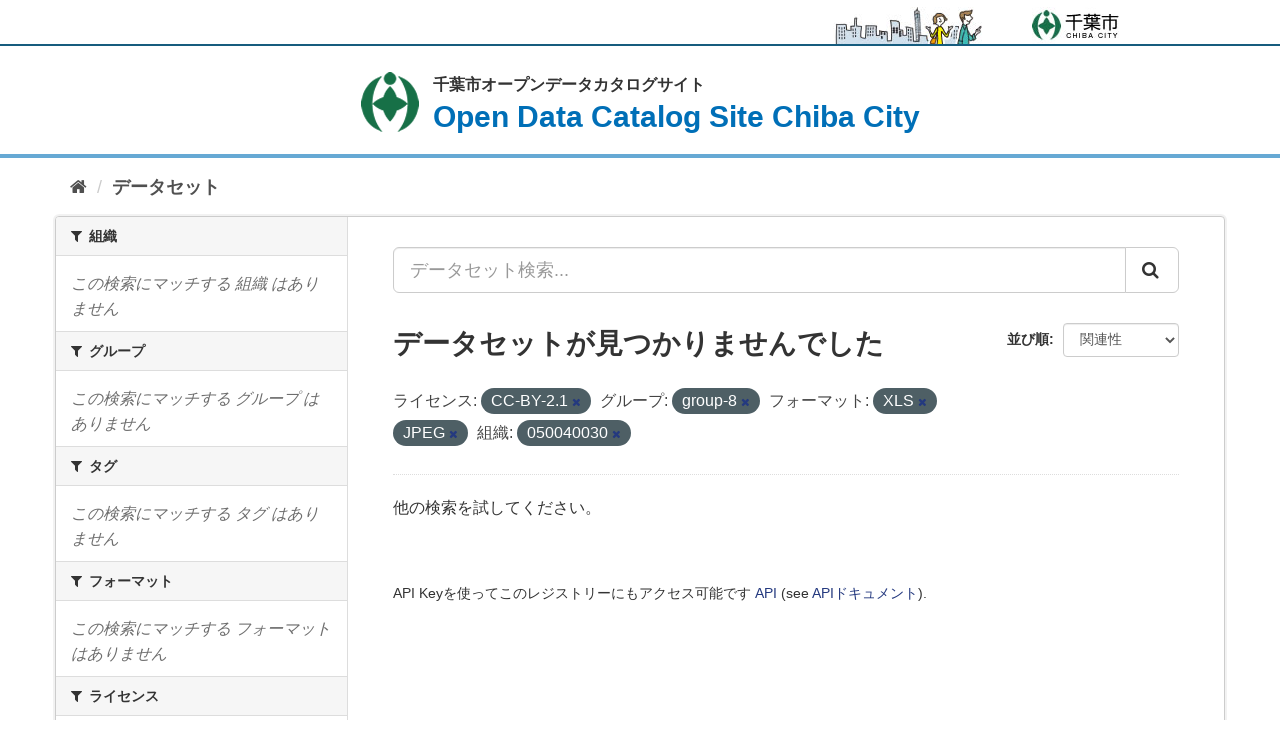

--- FILE ---
content_type: text/html; charset=utf-8
request_url: http://opendata.city.chiba.jp/dataset/?license_id=CC-BY-2.1&res_format=XLS&res_format=JPEG&groups=group-8&organization=050040030
body_size: 11902
content:
<!DOCTYPE html>
<!--[if IE 9]> <html lang="ja" class="ie9"> <![endif]-->
<!--[if gt IE 8]><!--> <html lang="ja"> <!--<![endif]-->
  <head>
    <meta charset="utf-8" />
      <meta name="generator" content="ckan 2.9.8" />
      <meta name="viewport" content="width=device-width, maximum-scale=3.0">
<meta name="author" content="千葉市">
<meta name="format-detection" content="telephone=no">

    <title>データセット - 千葉市オープンデータカタログサイト</title>

    
    
    <link rel="shortcut icon" href="/img/favicon.ico" />
    
    <link href="/img/apple-touch-icon-precomposed.png" rel="apple-touch-icon-precomposed">
    
        <!-- Google tag (gtag.js) -->
<script async src="https://www.googletagmanager.com/gtag/js?id=G-TQRJ9WVWVP"></script>
<script>
 window.dataLayer = window.dataLayer || [];
 function gtag(){dataLayer.push(arguments);}

 gtag('set', 'linker', );
 gtag('js', new Date());

 gtag('config', 'G-TQRJ9WVWVP', {
     anonymize_ip: true,
     linker: {
         domains: []
     }
 });
</script>
    

      
      
      
    

    
      
      
    

    
    <link href="/webassets/base/f0557c04_main.css" rel="stylesheet"/>
<link rel="stylesheet" href="/css/ckan-patch.css" />
<link rel="stylesheet" href="/css/default.css" />
<link rel="stylesheet" href="/css/layout.css" />
<link rel="stylesheet" href="/css/smartphone.css" />
<link rel="stylesheet" href="/css/theme-patch.css" />

    

  </head>

  
  <body class="format_top" data-site-root="https://opendata.city.chiba.jp/" data-locale-root="https://opendata.city.chiba.jp/" >

    <div id="tmp_wrapper">
    <noscript>
        <p>このサイトではJavaScriptを使用したコンテンツ・機能を提供しています。JavaScriptを有効にするとご利用いただけます。</p>
    </noscript>
  
    <div class="sr-only sr-only-focusable"><a href="#content">スキップして内容へ</a></div>
  

  
      

<header id="tmp_header">
    <div class="w_container">
        <div id="tmp_hlogo">
            <p><a href="https://www.city.chiba.jp/"><span>千葉市</span></a></p>
        </div>
    </div>
</header>

  
    <div id="tmp_main" class="main">
      <div id="tmp_heading">
        <div class="w_container">
          <p>
            <a href="/">
              <span class="title_jp">千葉市オープンデータカタログサイト</span>
              <span class="title_en">Open Data Catalog Site Chiba City</span>
            </a>
          </p>
        </div>
      </div>
    <div id="content" class="container">
        
          
            <div class="flash-messages">
              
                
              
            </div>
          

          
            <div id="tmp_pankuzu" class="toolbar" role="navigation" aria-label="Breadcrumb">
              
                
                  <ol class="breadcrumb">
                    
<li class="home"><a href="/" aria-label="ホーム"><i class="fa fa-home"></i><span> ホーム</span></a></li>
                    
  <li class="active"><a href="/dataset/">データセット</a></li>

                  </ol>
                
              
            </div>
          

          <div class="row wrapper">
            
            
            

            
              <aside class="secondary col-sm-3">
                
                
  <div class="filters">
    <div>
      
        

    
    
	
	    
	    
		<section class="module module-narrow module-shallow">
		    
			<h2 class="module-heading">
			    <i class="fa fa-filter"></i>
			    
			    組織
			</h2>
		    
		    
			
			    
				<p class="module-content empty">この検索にマッチする 組織 はありません</p>
			    
			
		    
		</section>
	    
	
    

      
        

    
    
	
	    
	    
		<section class="module module-narrow module-shallow">
		    
			<h2 class="module-heading">
			    <i class="fa fa-filter"></i>
			    
			    グループ
			</h2>
		    
		    
			
			    
				<p class="module-content empty">この検索にマッチする グループ はありません</p>
			    
			
		    
		</section>
	    
	
    

      
        

    
    
	
	    
	    
		<section class="module module-narrow module-shallow">
		    
			<h2 class="module-heading">
			    <i class="fa fa-filter"></i>
			    
			    タグ
			</h2>
		    
		    
			
			    
				<p class="module-content empty">この検索にマッチする タグ はありません</p>
			    
			
		    
		</section>
	    
	
    

      
        

    
    
	
	    
	    
		<section class="module module-narrow module-shallow">
		    
			<h2 class="module-heading">
			    <i class="fa fa-filter"></i>
			    
			    フォーマット
			</h2>
		    
		    
			
			    
				<p class="module-content empty">この検索にマッチする フォーマット はありません</p>
			    
			
		    
		</section>
	    
	
    

      
        

    
    
	
	    
	    
		<section class="module module-narrow module-shallow">
		    
			<h2 class="module-heading">
			    <i class="fa fa-filter"></i>
			    
			    ライセンス
			</h2>
		    
		    
			
			    
				<p class="module-content empty">この検索にマッチする ライセンス はありません</p>
			    
			
		    
		</section>
	    
	
    

      
    </div>
    <a class="close no-text hide-filters"><i class="fa fa-times-circle"></i><span class="text">close</span></a>
  </div>

              </aside>
            

            
              <div class="primary col-sm-9 col-xs-12" role="main">
                
                
  <section class="module">
    <div class="module-content">
      
        
      
      
        
        
        







<form id="dataset-search-form" class="search-form" method="get" data-module="select-switch">

  
    <div class="input-group search-input-group">
      <input aria-label="データセット検索..." id="field-giant-search" type="text" class="form-control input-lg" name="q" value="" autocomplete="off" placeholder="データセット検索...">
      
      <span class="input-group-btn">
        <button class="btn btn-default btn-lg" type="submit" value="search" aria-label="Submit">
          <i class="fa fa-search"></i>
        </button>
      </span>
      
    </div>
  

  
    <span>
  
  

  
  
  
  <input type="hidden" name="license_id" value="CC-BY-2.1" />
  
  
  
  
  
  <input type="hidden" name="res_format" value="XLS" />
  
  
  
  
  
  <input type="hidden" name="res_format" value="JPEG" />
  
  
  
  
  
  <input type="hidden" name="groups" value="group-8" />
  
  
  
  
  
  <input type="hidden" name="organization" value="050040030" />
  
  
  
  </span>
  

  
    
      <div class="form-select form-group control-order-by">
        <label for="field-order-by">並び順</label>
        <select id="field-order-by" name="sort" class="form-control">
          
            
              <option value="score desc, metadata_modified desc" selected="selected">関連性</option>
            
          
            
              <option value="title_string asc">名前で昇順</option>
            
          
            
              <option value="title_string desc">名前で降順</option>
            
          
            
              <option value="metadata_modified desc">最終更新日</option>
            
          
            
          
        </select>
        
        <button class="btn btn-default js-hide" type="submit">Go</button>
        
      </div>
    
  

  
    
      <h1>

  
  
  
  

データセットが見つかりませんでした</h1>
    
  

  
    
      <p class="filter-list">
        
          
          <span class="facet">ライセンス:</span>
          
            <span class="filtered pill">CC-BY-2.1
              <a href="/dataset/?res_format=XLS&amp;res_format=JPEG&amp;groups=group-8&amp;organization=050040030" class="remove" title="削除"><i class="fa fa-times"></i></a>
            </span>
          
        
          
          <span class="facet">グループ:</span>
          
            <span class="filtered pill">group-8
              <a href="/dataset/?license_id=CC-BY-2.1&amp;res_format=XLS&amp;res_format=JPEG&amp;organization=050040030" class="remove" title="削除"><i class="fa fa-times"></i></a>
            </span>
          
        
          
          <span class="facet">フォーマット:</span>
          
            <span class="filtered pill">XLS
              <a href="/dataset/?license_id=CC-BY-2.1&amp;res_format=JPEG&amp;groups=group-8&amp;organization=050040030" class="remove" title="削除"><i class="fa fa-times"></i></a>
            </span>
          
            <span class="filtered pill">JPEG
              <a href="/dataset/?license_id=CC-BY-2.1&amp;res_format=XLS&amp;groups=group-8&amp;organization=050040030" class="remove" title="削除"><i class="fa fa-times"></i></a>
            </span>
          
        
          
          <span class="facet">組織:</span>
          
            <span class="filtered pill">050040030
              <a href="/dataset/?license_id=CC-BY-2.1&amp;res_format=XLS&amp;res_format=JPEG&amp;groups=group-8" class="remove" title="削除"><i class="fa fa-times"></i></a>
            </span>
          
        
      </p>
      <a class="show-filters btn btn-default">フィルタ結果</a>
    
  

</form>


   <p class="extra">他の検索を試してください。</p> 



      
      
        

  

      
    </div>

    
      
    
  </section>

  
    <section class="module">
      <div class="module-content">
        
          <small>
            
            
            
          API Keyを使ってこのレジストリーにもアクセス可能です <a href="/api/3">API</a> (see <a href="http://docs.ckan.org/en/2.9/api/">APIドキュメント</a>). 
          </small>
        
      </div>
    </section>
  

              </div>
            
          </div>
        
      </div>
    </div>
  
    <footer id="tmp_footer">
    
    <div id="tmp_fnavi">
        <div class="w_container">
            <ul>
                
                <li><a href="https://www.city.chiba.jp/somu/joho/kaikaku/chibadataportal_siterule.html">利用規約</a></li>
                <li><a href="https://www.city.chiba.jp/somu/joho/kaikaku/opsite_riyou.html">利用案内</a></li>
                <li><a href="https://www.city.chiba.jp/somu/joho/kaikaku/chibadataportal_link.html">リンク</a></li>
                
            </ul>
        </div>
    </div>
    <p class="copyright" lang="en" xml:lang="en">Copyright &copy; 千葉市, All Rights Reserved.</p>
    <div id="tmp_license">
        <div class="w_container">
            
            <p>Powered by:</p>
            <p class="logo_chan"><a href="http://www.ckan.org/"><img src="/img/main/icon_chan_logo.png" width="67" height="19" alt=""></a></p>
            
        </div>
    </div>
    

      
</footer>
  </div>
  
  
  
  
    
    
    
        
        
        <div class="js-hide" data-module="google-analytics"
             data-module-googleanalytics_resource_prefix="/downloads/">
        </div>
    


      

    
    
    <link href="/webassets/vendor/f3b8236b_select2.css" rel="stylesheet"/>
<link href="/webassets/vendor/0b01aef1_font-awesome.css" rel="stylesheet"/>
    <script src="/webassets/vendor/d8ae4bed_jquery.js" type="text/javascript"></script>
<script src="/webassets/vendor/fb6095a0_vendor.js" type="text/javascript"></script>
<script src="/webassets/vendor/580fa18d_bootstrap.js" type="text/javascript"></script>
<script src="/webassets/base/15a18f6c_main.js" type="text/javascript"></script>
<script src="/webassets/base/2448af8b_ckan.js" type="text/javascript"></script>
<script src="/webassets/ckanext-googleanalytics/event_tracking.js?71ae8997" type="text/javascript"></script>
  </body>
</html>